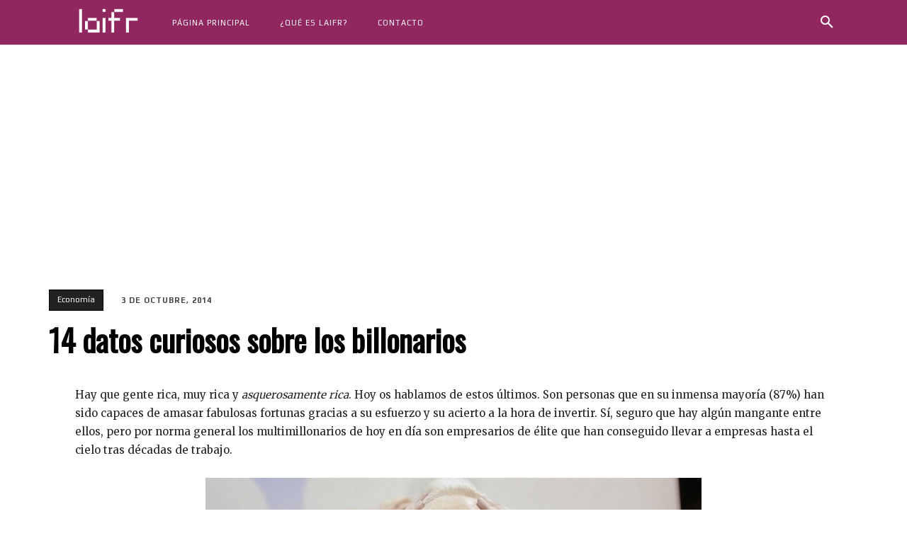

--- FILE ---
content_type: text/html; charset=utf-8
request_url: https://www.google.com/recaptcha/api2/aframe
body_size: 269
content:
<!DOCTYPE HTML><html><head><meta http-equiv="content-type" content="text/html; charset=UTF-8"></head><body><script nonce="OLLJzJKok_ZvRmHK8HK8vQ">/** Anti-fraud and anti-abuse applications only. See google.com/recaptcha */ try{var clients={'sodar':'https://pagead2.googlesyndication.com/pagead/sodar?'};window.addEventListener("message",function(a){try{if(a.source===window.parent){var b=JSON.parse(a.data);var c=clients[b['id']];if(c){var d=document.createElement('img');d.src=c+b['params']+'&rc='+(localStorage.getItem("rc::a")?sessionStorage.getItem("rc::b"):"");window.document.body.appendChild(d);sessionStorage.setItem("rc::e",parseInt(sessionStorage.getItem("rc::e")||0)+1);localStorage.setItem("rc::h",'1768975956305');}}}catch(b){}});window.parent.postMessage("_grecaptcha_ready", "*");}catch(b){}</script></body></html>